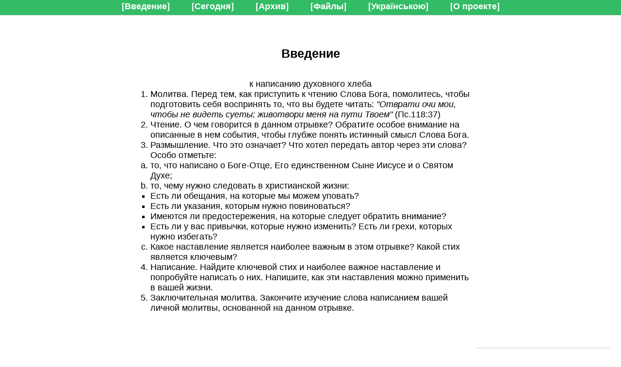

--- FILE ---
content_type: text/html; charset=UTF-8
request_url: http://bread.ubf.org.ua/rus/intro
body_size: 1540
content:
<!DOCTYPE html>
<html>
<head>
  <title>
    Духовний хліб - щоденне читання Біблії
  </title>
  <meta http-equiv="Content-Type" content="text/html; charset=utf-8" />
  <link rel="stylesheet" type="text/css" href="/style.css?v=2">
</head>
<body>
 <div class="menuline">
  <label for="menu-toggler" class="menu-toggler-label"></label>
  <input type="checkbox" id="menu-toggler">
  <div class="menu-items">
    <a class="mainmenu" href="/rus/intro">[Введение]</a>
    <a class="mainmenu" href="/rus">[Сегодня]</a>
    <a class="mainmenu" href="/rus/archieve">[Архив]</a>
    <a class="mainmenu" href="/rus/files">[Файлы]</a>
    <a class="mainmenu" href="/ukr/intro">[Українською]</a>
    <a class="mainmenu" href="/rus/about">[О&nbsp;проекте]</a>
      </div>
  <div class="main-toolbar">
      </div>

</div>

 


<div class="content-wrapper">
  <div class="content">
      <center>
   <h1>Введение</h1>
   к написанию духовного хлеба
  </center>
  <ol class=j>
   <li>  Молитва. Перед тем, как приступить к чтению Слова Бога, помолитесь, чтобы подготовить себя воспринять то, что вы будете читать: <i>"Отврати очи мои, чтобы не видеть суеты; животвори меня на пути Твоем"</i> (Пс.118:37)
   <li>  Чтение. О чем говорится в данном отрывке? Обратите особое внимание на описанные в нем события, чтобы глубже понять истинный смысл Слова Бога.
   <li>  Размышление. Что это означает? Что хотел передать автор через эти слова? Особо отметьте:
    <ol TYPE=a>
     <li> то, что написано о Боге-Отце, Его единственном Сыне Иисусе и о Святом Духе;
      <li> то, чему нужно следовать в христианской жизни:
      <ul>
       <li> Есть ли обещания, на которые мы можем уповать?
       <li> Есть ли указания, которым нужно повиноваться?
       <li> Имеются ли предостережения, на которые следует обратить внимание?
       <li> Есть ли у вас привычки, которые нужно изменить? Есть ли грехи, которых нужно избегать?
      </ul>
      <li> Какое наставление является наиболее важным в этом отрывке? Какой стих является ключевым?
     </ol>
     <li>  Написание. Найдите ключевой стих и наиболее важное наставление и попробуйте написать о них. Напишите, как эти наставления можно применить в вашей жизни.
     <li>  Заключительная молитва. Закончите изучение слова написанием вашей личной молитвы, основанной на данном отрывке.
    </ol>  </div>
</div>

<div class="user-info">
<form action="/rus/login" method="post"><table><tr><td>login:</td><td><input type="text" name="login"></td></tr><tr><td>password:</td><td><input type="password" name="password"></td></tr></table><div><button>Log In</button></div></form></div>

</body>
</html>


--- FILE ---
content_type: text/css
request_url: http://bread.ubf.org.ua/style.css?v=2
body_size: 1739
content:
html {
    box-sizing: border-box;
    font-size: 12px;
}

* {
  font-family: Tahoma, Verdana, Arial, 'Sans Serif';
  margin: 0;
  padding: 0;
}

body {
  font-size: 18px;
  margin: 0;
  padding: 0;
}

.error {
  background: yellow;
  color: red;
  font-weight: bold;
  padding: 20px;
  border: solid 2px red;
  border-radius: 8px;
}

.mainmenu {
  color:white;
  font-weight:bold;
  margin-left: 20px;
  margin-right: 20px;
  text-decoration:none;
}

.mainmenu:hover {
  color:#ffbb33;
}

.menuline {
  background:#33bb66;
  padding: 0;
  text-align:center;
}

.menu-items {
  padding:3px 10px 7px;
}

a:hover {
  color:#ffbb33;
}

#orphusdiv {
  background:#dddddd;
  font-size:10pt;
  height:31px;
}

.main-toolbar {
  background:#eeeeee;
  line-height: 1;
  padding: 0 10px 2px;
}

.main-toolbar a {
  font-size:20pt;
  text-decoration: none;
}

h1, input[name="title"] {
  border: none;
  font-size: 1.4em;
  margin: 1.7em 0 1.5em;
  text-align: center;
  width: 100%;
}

h2 {
  font-size: 1.2em;
  font-weight: normal;
  margin: 1.5em 0 1em;
}

p {
  margin: 1em 0;
  text-align: justify;
}

.content-wrapper {
  /*float: left;*/
  max-width: 700px;
  position: relative;
  width: 100%;
  margin: 0 auto;
}

.content {
  padding: 20px;
}

.calendar-table {
  width : 400px;
}

.calendar-table tr:nth-child(2n) {
  background-color: #eeeeee;
}

.calendar-table td {
  width : 50px;
  height: 30px;
  text-align: center;
}

.calendar-table td a {
  text-decoration: none;
}

footer {
  clear: both;
}

footer .orphus-logo {
  float: right;
}

table.pre td {
  white-space: nowrap;
}

.lcol {
  float: left;
  max-width: 300px;
  min-width: 50%;
}

.rcol {
  float: left;
  max-width: 300px;
  min-width: 50%;
}

tr.intro td {
  padding-top: 20px;
}

.import-form {
  border: solid 1px #e5e5e5;
  border-radius: 8px;
  margin: 20px;
  max-width: 500px;  
  padding: 30px 30px 50px;
  text-align: center;
}

.user-info {
  background: #f2f2f2;
  border: solid 1px #e5e5e5;
  border-radius: 8px;
  float: right;
  line-height: 120%;
  margin: 50px 20px 20px;
  padding: 20px 20px 20px;
  width: 240px;
}

.user-info td {
  min-height: 40px;
}

.user-info input {
  max-width: 160px;
}

.edit-button {
  background: url('img/edit.png') 0 0 no-repeat;
  color: transparent;
  display: inline-block;
  height: 32px;
  padding-left: 34px;
  position: absolute;
  right: 0;
  text-decoration: none;
}

.cancel-edit {
  float: right;
  margin: 5px;
}

.btn-save{
  margin: 5px;
}

.edit-form input, .edit-form textarea {
  background: #ddffee;
}

input[name="title"] {
}

input[name="passage"] {
  border: none;
  color: blue;
  width: 100%;
}

textarea[name="keyverse"] {
  border: none;
  height: 80px;
  width: 100%;
}

textarea[name="text"] {
  border: none;
  height: 300px;
  width: 100%;
}

#toolbar {
  background: #e5e5e5;
  border: solid 1px #c2c2c2;
  border-radius: 12px;
  margin-top: -3px;
  padding: 5px;
  position: absolute;
  right: 17px;
}

#toolbar a {
  color: #a2a2a2;
  font-size: 0.5em;
  text-decoration: none;
}

#toolbar a:hover {
  color: orange;
}

.section {
  margin-bottom: 2px;
}

textarea[name="prayer"] {
  border: none;
  height: 60px;
  position: relative;
  width: 100%;
}

input[name="one_word"] {
  border: none;
  position: relative;
  width: 100%;
}

table.lined tr:nth-child(2n) {
  background: #eeeeee;
}

table.lined td, table.lined th {
  border-bottom: solid 1px #cccccc;
  font-size: 0.8em;
}

.attention {
  background: yellow;
  color: red;
}

.cleared {
  clear: both;
}

#menu-toggler, .menu-toggler-label {
  display: none;
}

.archive-by-books .archive-row {
  overflow: hidden;
}

.archive-by-books .col {
  float: left;
}
.archive-by-books .col1 {
  width: 5%;
}
.archive-by-books .col2 {
  width: 20%;
}
.archive-by-books .col3 {
  width: 50%;
}
.archive-by-books .col4 {
  width: 25%;
}


@media screen and (max-width: 780px), screen and (max-device-width: 780px) {
  body {
    font-size: 4vw;
  }

  li {
    margin-left: 2em;
    padding-left: 0;
  }

  .rcol, .lcol {
    max-width: 100%;
    width: 100%;
    float: none;
    font-size: 6vw;
    clear: both;
  }

  .lcol {
    padding-top: 3vw;
  }

  .archive-years li {
    float: left;
    width: 25%;
    list-style: none;
    margin: 0;
    padding: 2vw;
    text-align: center;
  }

  .archive-months li {
    font-size: 6vw;
    list-style: none; 
    float: left;
    width: 40%;
    margin: 0;
    padding: 2vw;
    text-align: center;
  }

  .archive-books li {
    list-style: none; 
    padding: 2vw 0;
  }

  .menuline {
    font-size: 10vw;
    height: 11.5vw;
    padding: 0;
    position: fixed;
    width: 100%;
    z-index: 100;
  }

  #menu-toggler, .menu-items {
    display: none;
  }

  .menu-toggler-label {
    display: block;
    height: 10vw;
    width: 12vw;
    line-height: 10vw;
    margin: 0.5vw 1vw;
    background: url(img/menu.png) center center no-repeat;
    background-size: 100% auto;
  }

  #menu-toggler:checked + .menu-items {
    background:#33bb66;
    bottom: 0;
    display: block;
    left: 0;
    position: fixed;
    right: 0;
    top: 11vw;
    z-index: 10;
  }

  .mainmenu {
    display: block;
    padding: 2vw 0;
  }
  .main-toolbar {
    background: transparent;
    color: #ffffff;
    font-size: 5vw;
    left: 14vw;
    padding: 0;
    position: absolute;
    right: 0;
    text-align: center;
    top: 0;
  }
  .main-toolbar a {
    color: #ffffff;
    font-size: 12vw;
    line-height: 9vw;
    outline: none;
    text-decoration: none;
  }
  .main-toolbar b {
    display: inline-block;
    line-height: 11vw;
    vertical-align: top;
  }

  h1 {
    margin: 5vw 0 4vw;
  }

  h2 {
    margin: 4vw 0 3vw;
  }

  p {
    margin: 3vw 0;
  }

  .calendar-table {
    width : 100%;
  }

  .calendar-table td {
    height: 10vw;
  }

  .calendar-table td a {
    font-size: 6vw;
  }

  .content-wrapper {
    float: none;
    max-width: none;
    padding-top: 11vw;
    width: 100%;
  }

  .user-info {
    display: none;
  }

  footer {
    display: none;
  }

  .archive-by-books .archive-row {
    margin: 3vw 0;
  }

  .archive-by-books .col1 {
    width: 10%;
  }
  .archive-by-books .col1 input {
    height: 5vw;
    width: 5vw;
  }
  .archive-by-books .col2 {
    width: 90%;
  }
  .archive-by-books .col3 {
    font-weight: bold;
    margin-left: 10%;
    width: 90%;
  }
  .archive-by-books .col4 {
    margin-left: 10%;
    width: 100%;
  }

  .submit-button {
    font-size: 6vw;
    margin: 3vw 0;
    padding: 3vw;
    width: 100%;
  }
}
